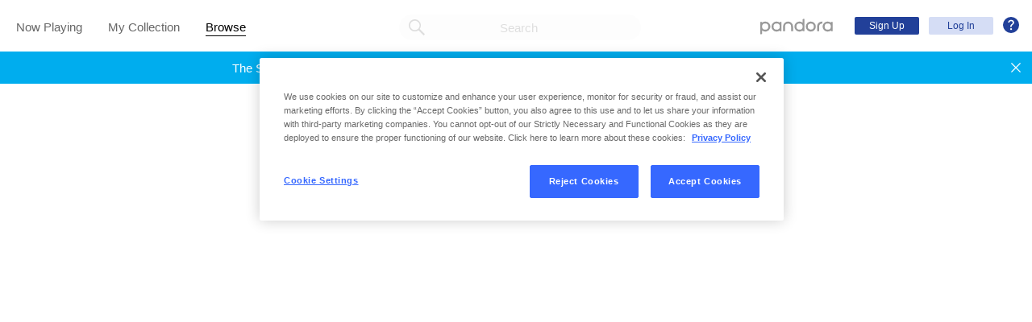

--- FILE ---
content_type: application/javascript
request_url: https://web-cdn.pandora.com/web-client-assets/polyfill.1143ed38249244ad607f.js
body_size: 1187
content:
!function(){try{var e="undefined"!=typeof window?window:"undefined"!=typeof global?global:"undefined"!=typeof self?self:{},n=(new Error).stack;n&&(e._sentryDebugIds=e._sentryDebugIds||{},e._sentryDebugIds[n]="6e745043-9ab3-4f02-8ffa-815b16c8281d",e._sentryDebugIdIdentifier="sentry-dbid-6e745043-9ab3-4f02-8ffa-815b16c8281d")}catch(e){}}();var _global="undefined"!=typeof window?window:"undefined"!=typeof global?global:"undefined"!=typeof self?self:{};_global.SENTRY_RELEASE={id:"1.284.0-rc.0"},(window.webpackJsonp=window.webpackJsonp||[]).push([[129],{3:function(e,n,t){e.exports=t("bSRU")},bSRU:function(e,n,t){"use strict";t.r(n);t("E9XD"),t("9N29"),t("QGkA"),t("c9m3"),t("QFcT"),t("wfmh"),t("U3f4"),t("PF2M"),t("IZzc"),t("66V8"),t("iIM6"),t("2tOg"),t("gYJb"),t("EDT/"),t("wgYD"),t("R3/m"),t("l/vG"),t("0q/z"),t("n5pg"),t("zu+z"),t("ihrJ"),t("Q7Pz"),t("unQa"),t("Vnov"),t("nIe3"),t("CUyW"),t("qc1c"),t("5921"),t("VOz1"),t("Thag"),t("9D6x"),t("cOPa"),t("vdRX"),t("KrxN"),t("SL6q"),t("lehK"),t("eO0o"),t("NqR8"),t("w7s6"),t("uWhJ"),t("WPzJ"),t("NV22"),t("ny8l"),t("a5/B"),t("vzwy"),t("pevA"),t("8go2"),t("DrvE"),t("kCkZ"),t("++zV"),t("Y4C7"),t("ZsH6"),t("vZi8"),t("5r1n"),t("sQ9d"),t("bdeN"),t("AwgR"),t("qgGA"),t("49+q"),t("AVoK"),t("hcok"),t("dNT4"),t("3uUd"),t("tijO"),t("1kQv"),t("ZY7T"),t("C1JJ"),t("lmH4"),t("Co1j"),t("5JV0"),t("ctDJ"),t("8r4s"),t("JwUS"),t("qaHo"),t("Si40"),t("BGb9"),t("fN96"),t("UzNg"),t("DhMN"),t("rZ3M"),t("apDx"),t("4XaG"),t("6V7H"),t("cfiF"),t("702D"),t("TJ79"),t("Z4nd"),t("8STE"),t("spTT"),t("rb3L"),t("Ew+T");var o=t("vN+2"),a=t.n(o),i=t("xyhr"),r=t.n(i);try{new window.CustomEvent("test")}catch(e){const n=function(e,n){const t=n||{bubbles:!1,cancelable:!1,detail:void 0},o=document.createEvent("CustomEvent");return o.initCustomEvent(e,t.bubbles,t.cancelable,t.detail),o};n.prototype=window.Event.prototype,window.CustomEvent=n}try{new window.Event("test")}catch(e){window.Event=window.CustomEvent}r.a.install(window);const s={navigation:null,onresourcetimingbufferfull:null,timing:null,clearMarks:a.a,clearMeasures:a.a,clearResourceTimings:a.a,getEntries:a.a,getEntriesByName:a.a,getEntriesByType:a.a,mark:a.a,measure:a.a,now:Date.now,setResourceTimingBufferSize:a.a,toJSON:a.a};if(window.performance)for(const e in s)window.performance[e]||(window.performance[e]=s[e]);else window.performance=s}},[[3,9,29]]]);
//# sourceMappingURL=polyfill.1143ed38249244ad607f.js.map